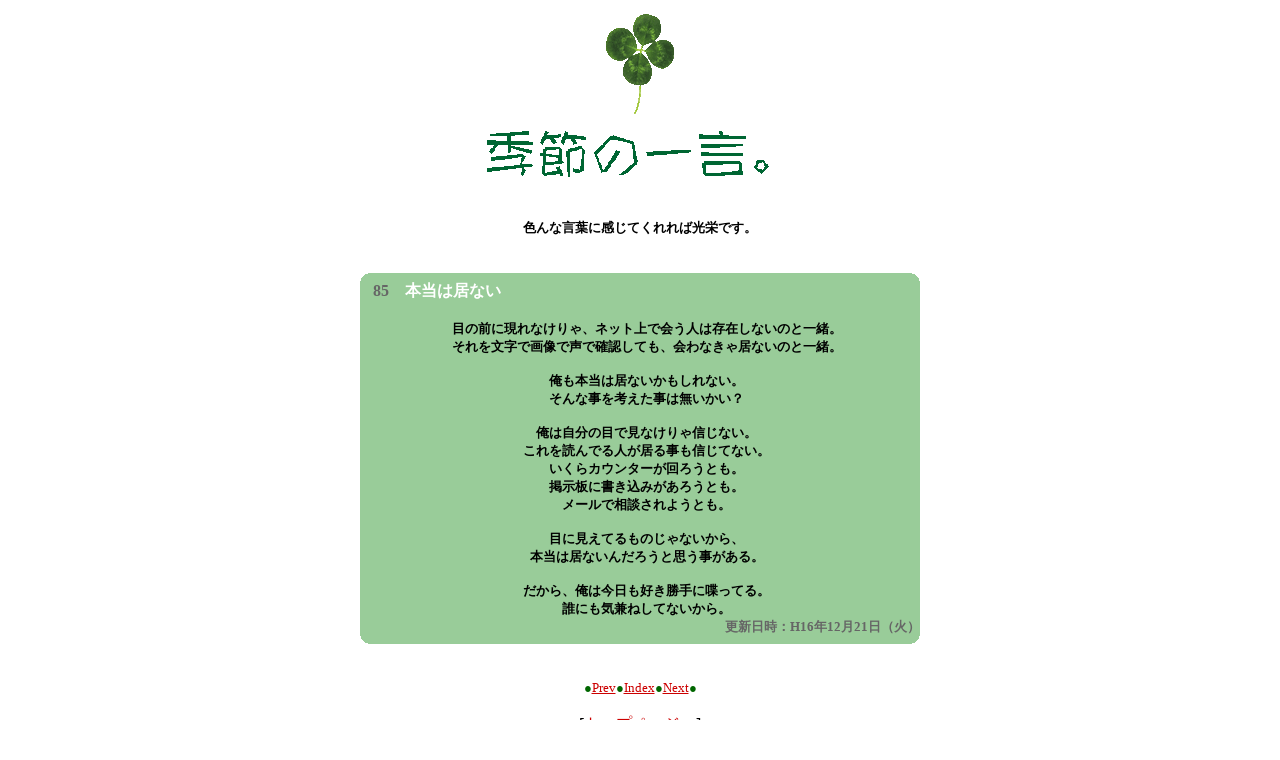

--- FILE ---
content_type: text/html
request_url: https://lovemanual.lovesick.jp/C21_85.htm
body_size: 1306
content:
<!DOCTYPE HTML PUBLIC "-//W3C//DTD HTML 4.01 Transitional//EN">
<html>
<head>
<meta http-equiv="Content-Type" content="text/html; charset=Shift_JIS">
<meta name="Generator" content="JUSTSYSTEMS ホームページミックス">
<title>季節の一言。</title>
</head>
<body text="black" link="#cc0000" vlink="#006600" alink="red" bgcolor="white">
<table width="90%" cellpadding="0" cellspacing="0" align="center" valign="top">
	<tr>
		<td align="left">
<p>
<div align="center"></div></p>
<div align="center"></div></td>
	</tr>
</table>
<div align="center">
<table border="0" cellpadding="0" cellspacing="5">
	<tr>
		<td align="center" valign="top"><img src="images/img177.gif" width="70" height="101"></td>
	</tr>
	<tr>
		<td align="center"><img src="images/pic249.gif" width="323" height="59" alt="季節の一言。"></td>
	</tr>
</table></div>
<br>
<table width="80%" border="0" cellpadding="0" cellspacing="0" align="center">
	<tr>
		<td align="left"></td>
	</tr>
</table>
<br>
<div align="center"><div align="center"><b><font size="-1">色んな言葉に感じてくれれば光栄です。</font></b></div>
</div>
<br>
<div align="center">
<table width="560" border="0" cellpadding="0" cellspacing="0">
	<tr>
		<td width="13" hight="8" bgcolor="#99cc99" align="left" valign="top"><img src="images/img179.gif" width="8" height="8" border="0"></td>
		<td width="34" hight="8" bgcolor="#99cc99"><img src="images/img81.gif" width="1" height="1"></td>
		<td width="500" hight="8" bgcolor="#99cc99"><img src="images/img81.gif" width="1" height="1"></td>
		<td width="13" hight="8" bgcolor="#99cc99" align="right" valign="top"><img src="images/img180.gif" width="8" height="8" border="0"></td>
	</tr>
	<tr>
		<td width="13" rowspan="3" bgcolor="#99cc99"><img src="images/img81.gif" width="1" height="1"></td>
		<th width="534" colspan="2" hight="20" bgcolor="#99cc99" align="left" nowrap><font color="#666666">85</font>&nbsp;&nbsp;&nbsp;
                                                                    <font color="#ffffff">本当は居ない</font></th>
		<td width="13" rowspan="3" bgcolor="#99cc99"><img src="images/img81.gif" width="1" height="1"></td>
	</tr>
	<tr>
		<td width="534" colspan="3" bgcolor="#99cc99"><div align="center">&nbsp;</div>
<div align="center"><font size="-1"><b>目の前に現れなけりゃ、ネット上で会う人は存在しないのと一緒。</b></font></div>
<div align="center"><font size="-1"><b>それを文字で画像で声で確認しても、会わなきゃ居ないのと一緒。</b></font></div>
<div align="center"><font size="-1"><b>&nbsp;</b></font></div>
<div align="center"><font size="-1"><b>俺も本当は居ないかもしれない。</b></font></div>
<div align="center"><font size="-1"><b>そんな事を考えた事は無いかい？</b></font></div>
<div align="center"><font size="-1"><b>&nbsp;</b></font></div>
<div align="center"><font size="-1"><b>俺は自分の目で見なけりゃ信じない。</b></font></div>
<div align="center"><font size="-1"><b>これを読んでる人が居る事も信じてない。</b></font></div>
<div align="center"><font size="-1"><b>いくらカウンターが回ろうとも。</b></font></div>
<div align="center"><font size="-1"><b>掲示板に書き込みがあろうとも。</b></font></div>
<div align="center"><font size="-1"><b>メールで相談されようとも。</b></font></div>
<div align="center"><font size="-1"><b>&nbsp;</b></font></div>
<div align="center"><font size="-1"><b>目に見えてるものじゃないから、</b></font></div>
<div align="center"><font size="-1"><b>本当は居ないんだろうと思う事がある。</b></font></div>
<div align="center"><font size="-1"><b>&nbsp;</b></font></div>
<div align="center"><font size="-1"><b>だから、俺は今日も好き勝手に喋ってる。</b></font></div>
<div align="center"><font size="-1"><b>誰にも気兼ねしてないから。</b></font></div>
</td>
	</tr>
	<tr>
		<th width="534" colspan="3" hight="20" bgcolor="#99cc99" align="right"><a name="87"></a>
			<table border="0" cellpadding="0" cellspacing="0" align="right">
				<tr>
					<th nowrap><b><font size="-1" color="#666666"><div align="center">更新日時：</div>
</font></b></th>
					<th nowrap><b><font size="-1" color="#666666">H16年12月21日（火）</font></b></th>
				</tr>
			</table></th>
	</tr>
	<tr>
		<td width="13" hight="12" bgcolor="#99cc99" align="left" valign="bottom"><img src="images/img181.gif" width="8" height="8" border="0"></td>
		<td width="34" hight="8" bgcolor="#99cc99"><img src="images/img81.gif" width="1" height="1"></td>
		<td width="500" hight="8" bgcolor="#99cc99"><img src="images/img81.gif" width="1" height="1"></td>
		<td width="13" hight="12" bgcolor="#99cc99" align="RIGHT" valign="bottom"><img src="images/img182.gif" width="8" height="8" border="0"></td>
	</tr>
<br>
</table></div>
<br>
<br>
<div align="center">
<div align="center"><font size="-1"><font color="#006600">●</font><a href="C21_84.htm">Prev</a></font><font size="-1"><font color="#006600">●</font><a href="CI21.htm">Index</a></font><font size="-1"><font color="#006600">●</font><a href="C21_86.htm">Next</a><font color="#006600">●</font></font></div>
<br>[<a href="index.htm">トップページへ</a>]
<br><font size="-1"></font>
<br></div>
</body>
</html>